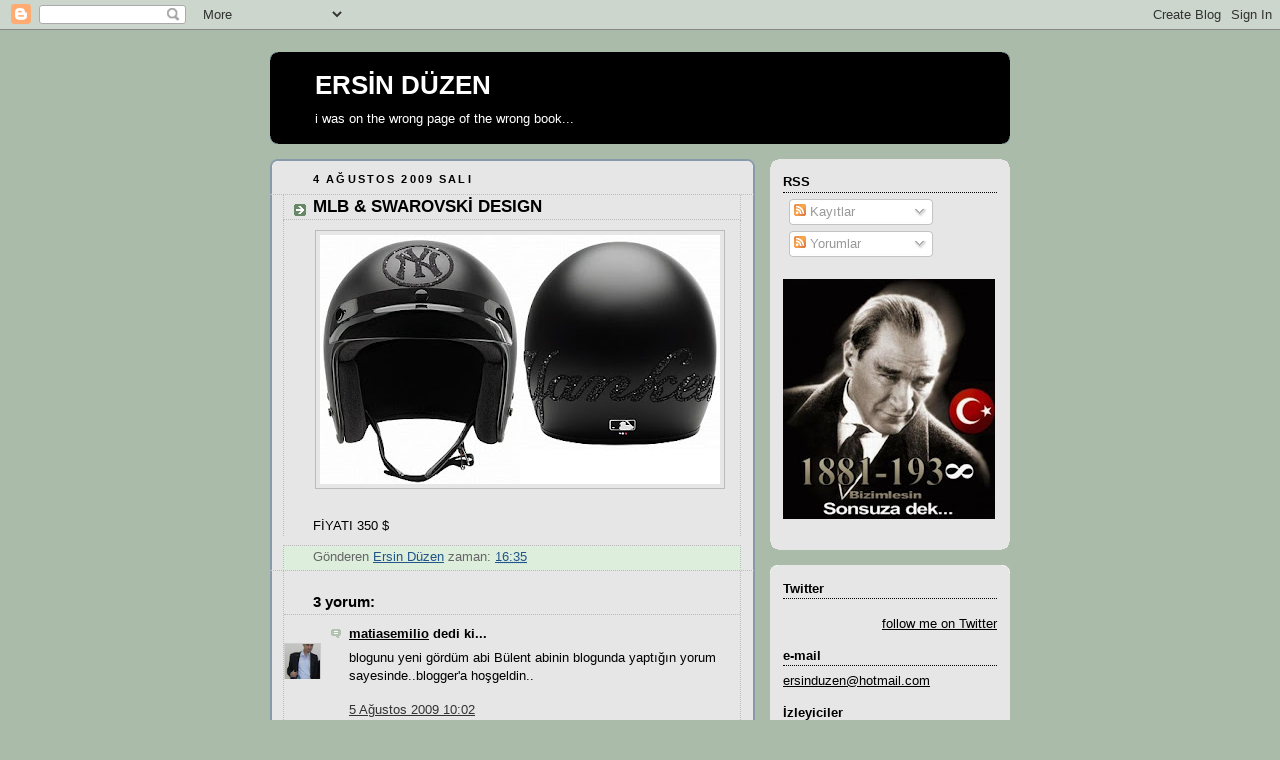

--- FILE ---
content_type: text/html; charset=UTF-8
request_url: https://ersinduzen.blogspot.com/2009/08/swarovski-design-350.html
body_size: 11788
content:
<!DOCTYPE html>
<html dir='ltr' xmlns='http://www.w3.org/1999/xhtml' xmlns:b='http://www.google.com/2005/gml/b' xmlns:data='http://www.google.com/2005/gml/data' xmlns:expr='http://www.google.com/2005/gml/expr'>
<head>
<link href='https://www.blogger.com/static/v1/widgets/2944754296-widget_css_bundle.css' rel='stylesheet' type='text/css'/>
<meta content='F5Xan1A0antUeiN9kXNSfs52LP1FdoWo13a9l6ADvBE=' name='verify-v1'/>
<title>ERSİN DÜZEN: MLB & SWAROVSKİ DESIGN</title>
<style id='page-skin-1' type='text/css'><!--
/*
-----------------------------------------------
Blogger Template Style
Name:     Rounders
Date:     27 Feb 2004
Updated by: Blogger Team
----------------------------------------------- */
body {
background:#aba;
margin:0;
text-align:center;
line-height: 1.5em;
font:x-small Trebuchet MS, Verdana, Arial, Sans-serif;
color:#000000;
font-size/* */:/**/small;
font-size: /**/small;
}
/* Page Structure
----------------------------------------------- */
/* The images which help create rounded corners depend on the
following widths and measurements. If you want to change
these measurements, the images will also need to change.
*/
#outer-wrapper {
width:740px;
margin:0 auto;
text-align:left;
font: normal normal 100% 'Trebuchet MS',Verdana,Arial,Sans-serif;
}
#main-wrap1 {
width:485px;
float:left;
background:#e6e6e6 url("https://resources.blogblog.com/blogblog/data/rounders/corners_main_bot.gif") no-repeat left bottom;
margin:15px 0 0;
padding:0 0 10px;
color:#000000;
font-size:97%;
line-height:1.5em;
word-wrap: break-word; /* fix for long text breaking sidebar float in IE */
overflow: hidden;     /* fix for long non-text content breaking IE sidebar float */
}
#main-wrap2 {
float:left;
width:100%;
background:url("https://resources.blogblog.com/blogblog/data/rounders/corners_main_top.gif") no-repeat left top;
padding:10px 0 0;
}
#main {
background:url("https://resources.blogblog.com/blogblog/data/rounders/rails_main.gif") repeat-y left;
padding:0;
width:485px;
}
#sidebar-wrap {
width:240px;
float:right;
margin:15px 0 0;
font-size:97%;
line-height:1.5em;
word-wrap: break-word; /* fix for long text breaking sidebar float in IE */
overflow: hidden;     /* fix for long non-text content breaking IE sidebar float */
}
.main .widget {
margin-top: 4px;
width: 468px;
padding: 0 13px;
}
.main .Blog {
margin: 0;
padding: 0;
width: 484px;
}
/* Links
----------------------------------------------- */
a:link {
color: #000000;
}
a:visited {
color: #000000;
}
a:hover {
color: #000000;
}
a img {
border-width:0;
}
/* Blog Header
----------------------------------------------- */
#header-wrapper {
background:#000000 url("https://resources.blogblog.com/blogblog/data/rounders/corners_cap_top.gif") no-repeat left top;
margin-top:22px;
margin-right:0;
margin-bottom:0;
margin-left:0;
padding-top:8px;
padding-right:0;
padding-bottom:0;
padding-left:0;
color:#ffffff;
}
#header {
background:url("https://resources.blogblog.com/blogblog/data/rounders/corners_cap_bot.gif") no-repeat left bottom;
padding:0 15px 8px;
}
#header h1 {
margin:0;
padding:10px 30px 5px;
line-height:1.2em;
font: normal bold 200% 'Trebuchet MS',Verdana,Arial,Sans-serif;
}
#header a,
#header a:visited {
text-decoration:none;
color: #ffffff;
}
#header .description {
margin:0;
padding:5px 30px 10px;
line-height:1.5em;
font: normal normal 100% 'Trebuchet MS',Verdana,Arial,Sans-serif;
}
/* Posts
----------------------------------------------- */
h2.date-header {
margin-top:0;
margin-right:28px;
margin-bottom:0;
margin-left:43px;
font-size:85%;
line-height:2em;
text-transform:uppercase;
letter-spacing:.2em;
color:#000000;
}
.post {
margin:.3em 0 25px;
padding:0 13px;
border:1px dotted #bbbbbb;
border-width:1px 0;
}
.post h3 {
margin:0;
line-height:1.5em;
background:url("https://resources.blogblog.com/blogblog/data/rounders/icon_arrow.gif") no-repeat 10px .5em;
display:block;
border:1px dotted #bbbbbb;
border-width:0 1px 1px;
padding-top:2px;
padding-right:14px;
padding-bottom:2px;
padding-left:29px;
color: #000000;
font: normal bold 135% 'Trebuchet MS',Verdana,Arial,Sans-serif;
}
.post h3 a, .post h3 a:visited {
text-decoration:none;
color: #000000;
}
a.title-link:hover {
background-color: #bbbbbb;
color: #000000;
}
.post-body {
border:1px dotted #bbbbbb;
border-width:0 1px 1px;
border-bottom-color:#e6e6e6;
padding-top:10px;
padding-right:14px;
padding-bottom:1px;
padding-left:29px;
}
html>body .post-body {
border-bottom-width:0;
}
.post-body {
margin:0 0 .75em;
}
.post-body blockquote {
line-height:1.3em;
}
.post-footer {
background: #ded;
margin:0;
padding-top:2px;
padding-right:14px;
padding-bottom:2px;
padding-left:29px;
border:1px dotted #bbbbbb;
border-width:1px;
font-size:100%;
line-height:1.5em;
color: #666;
}
/*
The first line of the post footer might only have floated text, so we need to give it a height.
The height comes from the post-footer line-height
*/
.post-footer-line-1 {
min-height:1.5em;
_height:1.5em;
}
.post-footer p {
margin: 0;
}
html>body .post-footer {
border-bottom-color:transparent;
}
.uncustomized-post-template .post-footer {
text-align: right;
}
.uncustomized-post-template .post-author,
.uncustomized-post-template .post-timestamp {
display: block;
float: left;
text-align:left;
margin-right: 4px;
}
.post-footer a {
color: #258;
}
.post-footer a:hover {
color: #666;
}
a.comment-link {
/* IE5.0/Win doesn't apply padding to inline elements,
so we hide these two declarations from it */
background/* */:/**/url("https://resources.blogblog.com/blogblog/data/rounders/icon_comment_left.gif") no-repeat left 45%;
padding-left:14px;
}
html>body a.comment-link {
/* Respecified, for IE5/Mac's benefit */
background:url("https://resources.blogblog.com/blogblog/data/rounders/icon_comment_left.gif") no-repeat left 45%;
padding-left:14px;
}
.post img, table.tr-caption-container {
margin-top:0;
margin-right:0;
margin-bottom:5px;
margin-left:0;
padding:4px;
border:1px solid #bbbbbb;
}
.tr-caption-container img {
border: none;
margin: 0;
padding: 0;
}
blockquote {
margin:.75em 0;
border:1px dotted #bbbbbb;
border-width:1px 0;
padding:5px 15px;
color: #000000;
}
.post blockquote p {
margin:.5em 0;
}
#blog-pager-newer-link {
float: left;
margin-left: 13px;
}
#blog-pager-older-link {
float: right;
margin-right: 13px;
}
#blog-pager {
text-align: center;
}
.feed-links {
clear: both;
line-height: 2.5em;
margin-left: 13px;
}
/* Comments
----------------------------------------------- */
#comments {
margin:-25px 13px 0;
border:1px dotted #bbbbbb;
border-width:0 1px 1px;
padding-top:20px;
padding-right:0;
padding-bottom:15px;
padding-left:0;
}
#comments h4 {
margin:0 0 10px;
padding-top:0;
padding-right:14px;
padding-bottom:2px;
padding-left:29px;
border-bottom:1px dotted #bbbbbb;
font-size:120%;
line-height:1.4em;
color:#000000;
}
#comments-block {
margin-top:0;
margin-right:15px;
margin-bottom:0;
margin-left:9px;
}
.comment-author {
background:url("https://resources.blogblog.com/blogblog/data/rounders/icon_comment_left.gif") no-repeat 2px .3em;
margin:.5em 0;
padding-top:0;
padding-right:0;
padding-bottom:0;
padding-left:20px;
font-weight:bold;
}
.comment-body {
margin:0 0 1.25em;
padding-top:0;
padding-right:0;
padding-bottom:0;
padding-left:20px;
}
.comment-body p {
margin:0 0 .5em;
}
.comment-footer {
margin:0 0 .5em;
padding-top:0;
padding-right:0;
padding-bottom:.75em;
padding-left:20px;
}
.comment-footer a:link {
color: #333;
}
.deleted-comment {
font-style:italic;
color:gray;
}
.comment-form {
padding-left:20px;
padding-right:5px;
}
#comments .comment-form h4 {
padding-left:0px;
}
/* Profile
----------------------------------------------- */
.profile-img {
float: left;
margin-top: 5px;
margin-right: 5px;
margin-bottom: 5px;
margin-left: 0;
border: 4px solid #122d48;
}
.profile-datablock {
margin-top:0;
margin-right:15px;
margin-bottom:.5em;
margin-left:0;
padding-top:8px;
}
.profile-link {
background:url("https://resources.blogblog.com/blogblog/data/rounders/icon_profile_left.gif") no-repeat left .1em;
padding-left:15px;
font-weight:bold;
}
.profile-textblock {
clear: both;
margin: 0;
}
.sidebar .clear, .main .widget .clear {
clear: both;
}
#sidebartop-wrap {
background:#e6e6e6 url("https://resources.blogblog.com/blogblog/data/rounders/corners_prof_bot.gif") no-repeat left bottom;
margin:0px 0px 15px;
padding:0px 0px 10px;
color:#122d48;
}
#sidebartop-wrap2 {
background:url("https://resources.blogblog.com/blogblog/data/rounders/corners_prof_top.gif") no-repeat left top;
padding: 10px 0 0;
margin:0;
border-width:0;
}
#sidebartop h2 {
line-height:1.5em;
color:#000000;
border-bottom: 1px dotted #000000;
margin-bottom: 0.5em;
font: normal bold 100% 'Trebuchet MS',Verdana,Arial,Sans-serif;
}
#sidebartop a {
color: #122d48;
}
#sidebartop a:hover {
color: #000000;
}
#sidebartop a:visited {
color: #000000;
}
/* Sidebar Boxes
----------------------------------------------- */
.sidebar .widget {
margin:.5em 13px 1.25em;
padding:0 0px;
}
.widget-content {
margin-top: 0.5em;
}
#sidebarbottom-wrap1 {
background:#e6e6e6 url("https://resources.blogblog.com/blogblog/data/rounders/corners_side_top.gif") no-repeat left top;
margin:0 0 15px;
padding:10px 0 0;
color: #000000;
}
#sidebarbottom-wrap2 {
background:url("https://resources.blogblog.com/blogblog/data/rounders/corners_side_bot.gif") no-repeat left bottom;
padding:0 0 8px;
}
.sidebar h2 {
margin:0;
padding:0 0 .2em;
line-height:1.5em;
font:normal bold 100% 'Trebuchet MS',Verdana,Arial,Sans-serif;
}
.sidebar ul {
list-style:none;
margin:0 0 1.25em;
padding:0;
}
.sidebar ul li {
background:url("https://resources.blogblog.com/blogblog/data/rounders/icon_arrow_sm.gif") no-repeat 2px .25em;
margin:0;
padding-top:0;
padding-right:0;
padding-bottom:3px;
padding-left:16px;
margin-bottom:3px;
border-bottom:1px dotted #bbbbbb;
line-height:1.4em;
}
.sidebar p {
margin:0 0 .6em;
}
#sidebar h2 {
color: #000000;
border-bottom: 1px dotted #000000;
}
/* Footer
----------------------------------------------- */
#footer-wrap1 {
clear:both;
margin:0 0 10px;
padding:15px 0 0;
}
#footer-wrap2 {
background:#000000 url("https://resources.blogblog.com/blogblog/data/rounders/corners_cap_top.gif") no-repeat left top;
color:#ffffff;
}
#footer {
background:url("https://resources.blogblog.com/blogblog/data/rounders/corners_cap_bot.gif") no-repeat left bottom;
padding:8px 15px;
}
#footer hr {display:none;}
#footer p {margin:0;}
#footer a {color:#ffffff;}
#footer .widget-content {
margin:0;
}
/** Page structure tweaks for layout editor wireframe */
body#layout #main-wrap1,
body#layout #sidebar-wrap,
body#layout #header-wrapper {
margin-top: 0;
}
body#layout #header, body#layout #header-wrapper,
body#layout #outer-wrapper {
margin-left:0,
margin-right: 0;
padding: 0;
}
body#layout #outer-wrapper {
width: 730px;
}
body#layout #footer-wrap1 {
padding-top: 0;
}

--></style>
<link href='https://www.blogger.com/dyn-css/authorization.css?targetBlogID=4546292641796434331&amp;zx=573d7a9a-9464-4baa-a82c-26e190b32496' media='none' onload='if(media!=&#39;all&#39;)media=&#39;all&#39;' rel='stylesheet'/><noscript><link href='https://www.blogger.com/dyn-css/authorization.css?targetBlogID=4546292641796434331&amp;zx=573d7a9a-9464-4baa-a82c-26e190b32496' rel='stylesheet'/></noscript>
<meta name='google-adsense-platform-account' content='ca-host-pub-1556223355139109'/>
<meta name='google-adsense-platform-domain' content='blogspot.com'/>

</head>
<body>
<div class='navbar section' id='navbar'><div class='widget Navbar' data-version='1' id='Navbar1'><script type="text/javascript">
    function setAttributeOnload(object, attribute, val) {
      if(window.addEventListener) {
        window.addEventListener('load',
          function(){ object[attribute] = val; }, false);
      } else {
        window.attachEvent('onload', function(){ object[attribute] = val; });
      }
    }
  </script>
<div id="navbar-iframe-container"></div>
<script type="text/javascript" src="https://apis.google.com/js/platform.js"></script>
<script type="text/javascript">
      gapi.load("gapi.iframes:gapi.iframes.style.bubble", function() {
        if (gapi.iframes && gapi.iframes.getContext) {
          gapi.iframes.getContext().openChild({
              url: 'https://www.blogger.com/navbar/4546292641796434331?po\x3d422282271632170238\x26origin\x3dhttps://ersinduzen.blogspot.com',
              where: document.getElementById("navbar-iframe-container"),
              id: "navbar-iframe"
          });
        }
      });
    </script><script type="text/javascript">
(function() {
var script = document.createElement('script');
script.type = 'text/javascript';
script.src = '//pagead2.googlesyndication.com/pagead/js/google_top_exp.js';
var head = document.getElementsByTagName('head')[0];
if (head) {
head.appendChild(script);
}})();
</script>
</div></div>
<div id='outer-wrapper'>
<div id='header-wrapper'>
<div class='header section' id='header'><div class='widget Header' data-version='1' id='Header1'>
<div id='header-inner'>
<div class='titlewrapper'>
<h1 class='title'>
<a href='https://ersinduzen.blogspot.com/'>
ERSİN DÜZEN
</a>
</h1>
</div>
<div class='descriptionwrapper'>
<p class='description'><span>i was on the wrong page of the wrong book...</span></p>
</div>
</div>
</div></div>
</div>
<div id='crosscol-wrapper' style='text-align:center'>
<div class='crosscol no-items section' id='crosscol'></div>
</div>
<div id='main-wrap1'><div id='main-wrap2'>
<div class='main section' id='main'><div class='widget Blog' data-version='1' id='Blog1'>
<div class='blog-posts hfeed'>

          <div class="date-outer">
        
<h2 class='date-header'><span>4 Ağustos 2009 Salı</span></h2>

          <div class="date-posts">
        
<div class='post-outer'>
<div class='post hentry uncustomized-post-template' itemprop='blogPost' itemscope='itemscope' itemtype='http://schema.org/BlogPosting'>
<meta content='https://blogger.googleusercontent.com/img/b/R29vZ2xl/AVvXsEgSzEowEdK4D0T-qRiHrmDU8KbXleP2lkR5aUIo4XDd0p2cdSFOau14E2mmIuNWGN-cDqlzpCroRsSzIutlRN7LrXUU7wvr5-TsD8Qe2A3TEWfW5vHAajOp7PlIShdMmnlSHtwYCXvGfx30/s400/swarovski+helmet.jpg' itemprop='image_url'/>
<meta content='4546292641796434331' itemprop='blogId'/>
<meta content='422282271632170238' itemprop='postId'/>
<a name='422282271632170238'></a>
<h3 class='post-title entry-title' itemprop='name'>
MLB & SWAROVSKİ DESIGN
</h3>
<div class='post-header'>
<div class='post-header-line-1'></div>
</div>
<div class='post-body entry-content' id='post-body-422282271632170238' itemprop='description articleBody'>
<a href="https://blogger.googleusercontent.com/img/b/R29vZ2xl/AVvXsEgSzEowEdK4D0T-qRiHrmDU8KbXleP2lkR5aUIo4XDd0p2cdSFOau14E2mmIuNWGN-cDqlzpCroRsSzIutlRN7LrXUU7wvr5-TsD8Qe2A3TEWfW5vHAajOp7PlIShdMmnlSHtwYCXvGfx30/s1600-h/swarovski+helmet.jpg"><img alt="" border="0" id="BLOGGER_PHOTO_ID_5366102065966779122" src="https://blogger.googleusercontent.com/img/b/R29vZ2xl/AVvXsEgSzEowEdK4D0T-qRiHrmDU8KbXleP2lkR5aUIo4XDd0p2cdSFOau14E2mmIuNWGN-cDqlzpCroRsSzIutlRN7LrXUU7wvr5-TsD8Qe2A3TEWfW5vHAajOp7PlIShdMmnlSHtwYCXvGfx30/s400/swarovski+helmet.jpg" style="display:block; margin:0px auto 10px; text-align:center;cursor:pointer; cursor:hand;width: 400px; height: 249px;" /></a><br />FİYATI 350 $
<div style='clear: both;'></div>
</div>
<div class='post-footer'>
<div class='post-footer-line post-footer-line-1'>
<span class='post-author vcard'>
Gönderen
<span class='fn' itemprop='author' itemscope='itemscope' itemtype='http://schema.org/Person'>
<meta content='https://www.blogger.com/profile/11512807256640719982' itemprop='url'/>
<a class='g-profile' href='https://www.blogger.com/profile/11512807256640719982' rel='author' title='author profile'>
<span itemprop='name'>Ersin Düzen</span>
</a>
</span>
</span>
<span class='post-timestamp'>
zaman:
<meta content='http://ersinduzen.blogspot.com/2009/08/swarovski-design-350.html' itemprop='url'/>
<a class='timestamp-link' href='https://ersinduzen.blogspot.com/2009/08/swarovski-design-350.html' rel='bookmark' title='permanent link'><abbr class='published' itemprop='datePublished' title='2009-08-04T16:35:00+03:00'>16:35</abbr></a>
</span>
<span class='post-comment-link'>
</span>
<span class='post-icons'>
<span class='item-control blog-admin pid-1161555424'>
<a href='https://www.blogger.com/post-edit.g?blogID=4546292641796434331&postID=422282271632170238&from=pencil' title='Kaydı Düzenle'>
<img alt='' class='icon-action' height='18' src='https://resources.blogblog.com/img/icon18_edit_allbkg.gif' width='18'/>
</a>
</span>
</span>
<div class='post-share-buttons goog-inline-block'>
</div>
</div>
<div class='post-footer-line post-footer-line-2'>
<span class='post-labels'>
</span>
</div>
<div class='post-footer-line post-footer-line-3'>
<span class='post-location'>
</span>
</div>
</div>
</div>
<div class='comments' id='comments'>
<a name='comments'></a>
<h4>3 yorum:</h4>
<div id='Blog1_comments-block-wrapper'>
<dl class='avatar-comment-indent' id='comments-block'>
<dt class='comment-author ' id='c6611456779337244283'>
<a name='c6611456779337244283'></a>
<div class="avatar-image-container vcard"><span dir="ltr"><a href="https://www.blogger.com/profile/14528101061210301192" target="" rel="nofollow" onclick="" class="avatar-hovercard" id="av-6611456779337244283-14528101061210301192"><img src="https://resources.blogblog.com/img/blank.gif" width="35" height="35" class="delayLoad" style="display: none;" longdesc="//blogger.googleusercontent.com/img/b/R29vZ2xl/AVvXsEitZF85WAZ3IhsdHtSMF3d9M_QPrzSUNyoGsdxVGCz6ulhRMDDgKVtPxXUKsTBO7D2x36Z1TrxnZTYJwYhdyjJ8gY6UrJ9GYxEXI1qSYgASgfKsFNU0dlBh_ofH4vIlOpY/s45-c/IMG_0110.JPG" alt="" title="matiasemilio">

<noscript><img src="//blogger.googleusercontent.com/img/b/R29vZ2xl/AVvXsEitZF85WAZ3IhsdHtSMF3d9M_QPrzSUNyoGsdxVGCz6ulhRMDDgKVtPxXUKsTBO7D2x36Z1TrxnZTYJwYhdyjJ8gY6UrJ9GYxEXI1qSYgASgfKsFNU0dlBh_ofH4vIlOpY/s45-c/IMG_0110.JPG" width="35" height="35" class="photo" alt=""></noscript></a></span></div>
<a href='https://www.blogger.com/profile/14528101061210301192' rel='nofollow'>matiasemilio</a>
dedi ki...
</dt>
<dd class='comment-body' id='Blog1_cmt-6611456779337244283'>
<p>
blogunu yeni gördüm abi Bülent abinin blogunda yaptığın yorum sayesinde..blogger&#39;a hoşgeldin..
</p>
</dd>
<dd class='comment-footer'>
<span class='comment-timestamp'>
<a href='https://ersinduzen.blogspot.com/2009/08/swarovski-design-350.html?showComment=1249455751316#c6611456779337244283' title='comment permalink'>
5 Ağustos 2009 10:02
</a>
<span class='item-control blog-admin pid-1410145580'>
<a class='comment-delete' href='https://www.blogger.com/comment/delete/4546292641796434331/6611456779337244283' title='Yorumu Sil'>
<img src='https://resources.blogblog.com/img/icon_delete13.gif'/>
</a>
</span>
</span>
</dd>
<dt class='comment-author blog-author' id='c5248711355256016882'>
<a name='c5248711355256016882'></a>
<div class="avatar-image-container vcard"><span dir="ltr"><a href="https://www.blogger.com/profile/11512807256640719982" target="" rel="nofollow" onclick="" class="avatar-hovercard" id="av-5248711355256016882-11512807256640719982"><img src="https://resources.blogblog.com/img/blank.gif" width="35" height="35" class="delayLoad" style="display: none;" longdesc="//blogger.googleusercontent.com/img/b/R29vZ2xl/AVvXsEg7gOX8tkAZs6ZrFGEwVcUEw4O5ku4kv4kblHK_locNgHCq9t9hV3UCmH-PRbXdIekW9bxtLA1EWLHq-guWQWQNcn96-acqwgiSSdNErtqGcK7mldYWbB_gmnu6UMlGsQ/s45-c/SP_A0120.jpg" alt="" title="Ersin D&uuml;zen">

<noscript><img src="//blogger.googleusercontent.com/img/b/R29vZ2xl/AVvXsEg7gOX8tkAZs6ZrFGEwVcUEw4O5ku4kv4kblHK_locNgHCq9t9hV3UCmH-PRbXdIekW9bxtLA1EWLHq-guWQWQNcn96-acqwgiSSdNErtqGcK7mldYWbB_gmnu6UMlGsQ/s45-c/SP_A0120.jpg" width="35" height="35" class="photo" alt=""></noscript></a></span></div>
<a href='https://www.blogger.com/profile/11512807256640719982' rel='nofollow'>Ersin Düzen</a>
dedi ki...
</dt>
<dd class='comment-body' id='Blog1_cmt-5248711355256016882'>
<p>
teşekkür ediyorum. sen de hoşgeldin
</p>
</dd>
<dd class='comment-footer'>
<span class='comment-timestamp'>
<a href='https://ersinduzen.blogspot.com/2009/08/swarovski-design-350.html?showComment=1249558076148#c5248711355256016882' title='comment permalink'>
6 Ağustos 2009 14:27
</a>
<span class='item-control blog-admin pid-1161555424'>
<a class='comment-delete' href='https://www.blogger.com/comment/delete/4546292641796434331/5248711355256016882' title='Yorumu Sil'>
<img src='https://resources.blogblog.com/img/icon_delete13.gif'/>
</a>
</span>
</span>
</dd>
<dt class='comment-author ' id='c1635320181623528503'>
<a name='c1635320181623528503'></a>
<div class="avatar-image-container avatar-stock"><span dir="ltr"><a href="https://www.blogger.com/profile/01025526849658139469" target="" rel="nofollow" onclick="" class="avatar-hovercard" id="av-1635320181623528503-01025526849658139469"><img src="//www.blogger.com/img/blogger_logo_round_35.png" width="35" height="35" alt="" title="Umut P&#305;nar">

</a></span></div>
<a href='https://www.blogger.com/profile/01025526849658139469' rel='nofollow'>Umut Pınar</a>
dedi ki...
</dt>
<dd class='comment-body' id='Blog1_cmt-1635320181623528503'>
<p>
Merhabalar Ersin Bey ntvspor dan sıkı bir takipçinizim.Blogunuzu yeni görüyorum hayırlı olsun.Burdanda takip etmeye devam edeceğiz :)
</p>
</dd>
<dd class='comment-footer'>
<span class='comment-timestamp'>
<a href='https://ersinduzen.blogspot.com/2009/08/swarovski-design-350.html?showComment=1249928414229#c1635320181623528503' title='comment permalink'>
10 Ağustos 2009 21:20
</a>
<span class='item-control blog-admin pid-1263491937'>
<a class='comment-delete' href='https://www.blogger.com/comment/delete/4546292641796434331/1635320181623528503' title='Yorumu Sil'>
<img src='https://resources.blogblog.com/img/icon_delete13.gif'/>
</a>
</span>
</span>
</dd>
</dl>
</div>
<p class='comment-footer'>
<a href='https://www.blogger.com/comment/fullpage/post/4546292641796434331/422282271632170238' onclick='javascript:window.open(this.href, "bloggerPopup", "toolbar=0,location=0,statusbar=1,menubar=0,scrollbars=yes,width=640,height=500"); return false;'>Yorum Gönder</a>
</p>
</div>
</div>

        </div></div>
      
</div>
<div class='blog-pager' id='blog-pager'>
<span id='blog-pager-newer-link'>
<a class='blog-pager-newer-link' href='https://ersinduzen.blogspot.com/2009/08/sezon-oncesi-karne.html' id='Blog1_blog-pager-newer-link' title='Sonraki Kayıt'>Sonraki Kayıt</a>
</span>
<span id='blog-pager-older-link'>
<a class='blog-pager-older-link' href='https://ersinduzen.blogspot.com/2009/08/boyle-federasyona-can-kurban.html' id='Blog1_blog-pager-older-link' title='Önceki Kayıt'>Önceki Kayıt</a>
</span>
<a class='home-link' href='https://ersinduzen.blogspot.com/'>Ana Sayfa</a>
</div>
<div class='clear'></div>
<div class='post-feeds'>
<div class='feed-links'>
Kaydol:
<a class='feed-link' href='https://ersinduzen.blogspot.com/feeds/422282271632170238/comments/default' target='_blank' type='application/atom+xml'>Kayıt Yorumları (Atom)</a>
</div>
</div>
</div></div>
</div></div>
<div id='sidebar-wrap'>
<div id='sidebartop-wrap'><div id='sidebartop-wrap2'>
<div class='sidebar section' id='sidebartop'><div class='widget Subscribe' data-version='1' id='Subscribe1'>
<div style='white-space:nowrap'>
<h2 class='title'>RSS</h2>
<div class='widget-content'>
<div class='subscribe-wrapper subscribe-type-POST'>
<div class='subscribe expanded subscribe-type-POST' id='SW_READER_LIST_Subscribe1POST' style='display:none;'>
<div class='top'>
<span class='inner' onclick='return(_SW_toggleReaderList(event, "Subscribe1POST"));'>
<img class='subscribe-dropdown-arrow' src='https://resources.blogblog.com/img/widgets/arrow_dropdown.gif'/>
<img align='absmiddle' alt='' border='0' class='feed-icon' src='https://resources.blogblog.com/img/icon_feed12.png'/>
Kayıtlar
</span>
<div class='feed-reader-links'>
<a class='feed-reader-link' href='https://www.netvibes.com/subscribe.php?url=https%3A%2F%2Fersinduzen.blogspot.com%2Ffeeds%2Fposts%2Fdefault' target='_blank'>
<img src='https://resources.blogblog.com/img/widgets/subscribe-netvibes.png'/>
</a>
<a class='feed-reader-link' href='https://add.my.yahoo.com/content?url=https%3A%2F%2Fersinduzen.blogspot.com%2Ffeeds%2Fposts%2Fdefault' target='_blank'>
<img src='https://resources.blogblog.com/img/widgets/subscribe-yahoo.png'/>
</a>
<a class='feed-reader-link' href='https://ersinduzen.blogspot.com/feeds/posts/default' target='_blank'>
<img align='absmiddle' class='feed-icon' src='https://resources.blogblog.com/img/icon_feed12.png'/>
                  Atom
                </a>
</div>
</div>
<div class='bottom'></div>
</div>
<div class='subscribe' id='SW_READER_LIST_CLOSED_Subscribe1POST' onclick='return(_SW_toggleReaderList(event, "Subscribe1POST"));'>
<div class='top'>
<span class='inner'>
<img class='subscribe-dropdown-arrow' src='https://resources.blogblog.com/img/widgets/arrow_dropdown.gif'/>
<span onclick='return(_SW_toggleReaderList(event, "Subscribe1POST"));'>
<img align='absmiddle' alt='' border='0' class='feed-icon' src='https://resources.blogblog.com/img/icon_feed12.png'/>
Kayıtlar
</span>
</span>
</div>
<div class='bottom'></div>
</div>
</div>
<div class='subscribe-wrapper subscribe-type-PER_POST'>
<div class='subscribe expanded subscribe-type-PER_POST' id='SW_READER_LIST_Subscribe1PER_POST' style='display:none;'>
<div class='top'>
<span class='inner' onclick='return(_SW_toggleReaderList(event, "Subscribe1PER_POST"));'>
<img class='subscribe-dropdown-arrow' src='https://resources.blogblog.com/img/widgets/arrow_dropdown.gif'/>
<img align='absmiddle' alt='' border='0' class='feed-icon' src='https://resources.blogblog.com/img/icon_feed12.png'/>
Yorumlar
</span>
<div class='feed-reader-links'>
<a class='feed-reader-link' href='https://www.netvibes.com/subscribe.php?url=https%3A%2F%2Fersinduzen.blogspot.com%2Ffeeds%2F422282271632170238%2Fcomments%2Fdefault' target='_blank'>
<img src='https://resources.blogblog.com/img/widgets/subscribe-netvibes.png'/>
</a>
<a class='feed-reader-link' href='https://add.my.yahoo.com/content?url=https%3A%2F%2Fersinduzen.blogspot.com%2Ffeeds%2F422282271632170238%2Fcomments%2Fdefault' target='_blank'>
<img src='https://resources.blogblog.com/img/widgets/subscribe-yahoo.png'/>
</a>
<a class='feed-reader-link' href='https://ersinduzen.blogspot.com/feeds/422282271632170238/comments/default' target='_blank'>
<img align='absmiddle' class='feed-icon' src='https://resources.blogblog.com/img/icon_feed12.png'/>
                  Atom
                </a>
</div>
</div>
<div class='bottom'></div>
</div>
<div class='subscribe' id='SW_READER_LIST_CLOSED_Subscribe1PER_POST' onclick='return(_SW_toggleReaderList(event, "Subscribe1PER_POST"));'>
<div class='top'>
<span class='inner'>
<img class='subscribe-dropdown-arrow' src='https://resources.blogblog.com/img/widgets/arrow_dropdown.gif'/>
<span onclick='return(_SW_toggleReaderList(event, "Subscribe1PER_POST"));'>
<img align='absmiddle' alt='' border='0' class='feed-icon' src='https://resources.blogblog.com/img/icon_feed12.png'/>
Yorumlar
</span>
</span>
</div>
<div class='bottom'></div>
</div>
</div>
<div style='clear:both'></div>
</div>
</div>
<div class='clear'></div>
</div><div class='widget Image' data-version='1' id='Image2'>
<div class='widget-content'>
<img alt='' height='240' id='Image2_img' src='https://blogger.googleusercontent.com/img/b/R29vZ2xl/AVvXsEjM_5_vyWSIFFNnN69vPyT-kdtixH_bZBdybrqBfdEoH-DQ6XeX1qEbUzxIupdeWClrqhLIp0nA_yN-jDxMh50In9ner7vwGCb_3BGY1B9fapyMtddtIBZDtvr0iEtiHq9ENx-Nev96BwK1/s240/ata.jpg' width='212'/>
<br/>
</div>
<div class='clear'></div>
</div></div>
</div></div>
<div id='sidebarbottom-wrap1'><div id='sidebarbottom-wrap2'>
<div class='sidebar section' id='sidebar'><div class='widget HTML' data-version='1' id='HTML1'>
<h2 class='title'>Twitter</h2>
<div class='widget-content'>
<div id="twitter_div">
<h2 style="display:none;" class="sidebar-title">Twitter Updates</h2>
<ul id="twitter_update_list"></ul>
<a id="twitter-link" style="display:block;text-align:right;" href="http://twitter.com/ErsinDuzen">follow me on Twitter</a>
</div>
<script src="//twitter.com/javascripts/blogger.js" type="text/javascript"></script>
<script src="//twitter.com/statuses/user_timeline/ErsinDuzen.json?callback=twitterCallback2&amp;count=1" type="text/javascript"></script>
</div>
<div class='clear'></div>
</div><div class='widget Text' data-version='1' id='Text2'>
<h2 class='title'>e-mail</h2>
<div class='widget-content'>
<a href="mailto:ersinduzen@hotmail.com">ersinduzen@hotmail.com</a><br/>
</div>
<div class='clear'></div>
</div><div class='widget Followers' data-version='1' id='Followers1'>
<h2 class='title'>İzleyiciler</h2>
<div class='widget-content'>
<div id='Followers1-wrapper'>
<div style='margin-right:2px;'>
<div><script type="text/javascript" src="https://apis.google.com/js/platform.js"></script>
<div id="followers-iframe-container"></div>
<script type="text/javascript">
    window.followersIframe = null;
    function followersIframeOpen(url) {
      gapi.load("gapi.iframes", function() {
        if (gapi.iframes && gapi.iframes.getContext) {
          window.followersIframe = gapi.iframes.getContext().openChild({
            url: url,
            where: document.getElementById("followers-iframe-container"),
            messageHandlersFilter: gapi.iframes.CROSS_ORIGIN_IFRAMES_FILTER,
            messageHandlers: {
              '_ready': function(obj) {
                window.followersIframe.getIframeEl().height = obj.height;
              },
              'reset': function() {
                window.followersIframe.close();
                followersIframeOpen("https://www.blogger.com/followers/frame/4546292641796434331?colors\x3dCgt0cmFuc3BhcmVudBILdHJhbnNwYXJlbnQaByMwMDAwMDAiByMwMDAwMDAqByNlNmU2ZTYyByMwMDAwMDA6ByMwMDAwMDBCByMwMDAwMDBKByMwMDAwMDBSByNGRkZGRkZaC3RyYW5zcGFyZW50\x26pageSize\x3d21\x26hl\x3dtr\x26origin\x3dhttps://ersinduzen.blogspot.com");
              },
              'open': function(url) {
                window.followersIframe.close();
                followersIframeOpen(url);
              }
            }
          });
        }
      });
    }
    followersIframeOpen("https://www.blogger.com/followers/frame/4546292641796434331?colors\x3dCgt0cmFuc3BhcmVudBILdHJhbnNwYXJlbnQaByMwMDAwMDAiByMwMDAwMDAqByNlNmU2ZTYyByMwMDAwMDA6ByMwMDAwMDBCByMwMDAwMDBKByMwMDAwMDBSByNGRkZGRkZaC3RyYW5zcGFyZW50\x26pageSize\x3d21\x26hl\x3dtr\x26origin\x3dhttps://ersinduzen.blogspot.com");
  </script></div>
</div>
</div>
<div class='clear'></div>
</div>
</div><div class='widget Text' data-version='1' id='Text1'>
<div class='widget-content'>
<img border="0" alt="Depeche Mode" src="https://lh3.googleusercontent.com/blogger_img_proxy/AEn0k_u_z8FvzmsiZme7o0rBhenKfzz30URAQHA3nb2J389LIEVsM2d_fU85XJJGkwfci0H9O3bYPyU04wB87LXkQfgCVVlJfwHs-X_7l6YiWkAHbReKTdyCP1Bk=s0-d"><br/>
</div>
<div class='clear'></div>
</div><div class='widget BlogSearch' data-version='1' id='BlogSearch1'>
<div class='widget-content'>
<div id='BlogSearch1_form'>
<form action='https://ersinduzen.blogspot.com/search' class='gsc-search-box' target='_top'>
<table cellpadding='0' cellspacing='0' class='gsc-search-box'>
<tbody>
<tr>
<td class='gsc-input'>
<input autocomplete='off' class='gsc-input' name='q' size='10' title='search' type='text' value=''/>
</td>
<td class='gsc-search-button'>
<input class='gsc-search-button' title='search' type='submit' value='Ara'/>
</td>
</tr>
</tbody>
</table>
</form>
</div>
</div>
<div class='clear'></div>
</div><div class='widget LinkList' data-version='1' id='LinkList1'>
<div class='widget-content'>
<ul>
<li><a href='http://acetobalsamico.blogspot.com/'>ACETO</a></li>
<li><a href='http://boncukes-tobe.blogspot.com/'>BURCU ESMERSOY</a></li>
<li><a href='http://www.ntvspor.net/'>NTVSPOR</a></li>
<li><a href='http://pennearabiata.blogspot.com/'>PENNEARABIATA</a></li>
</ul>
<div class='clear'></div>
</div>
</div><div class='widget Image' data-version='1' id='Image1'>
<h2>
</h2>
<div class='widget-content'>
<img alt='  ' height='240' id='Image1_img' src='https://blogger.googleusercontent.com/img/b/R29vZ2xl/AVvXsEji7DUMyQHcVsu6CtgKdNNmJ8tTAVLQrqVvOYBh0WtNljuYrQHDzLs5ghcth5qR81m1WBa6KCLSjHQUG-conMvvuOwlm_6RDMUb69H0MQqhEpivILk7fa6gVYwfk4JpUlI_8ccShs_DQ-57/s240/ers-gnto.JPG' width='167'/>
<br/>
</div>
<div class='clear'></div>
</div><div class='widget BlogArchive' data-version='1' id='BlogArchive2'>
<h2>Blog Arşivi</h2>
<div class='widget-content'>
<div id='ArchiveList'>
<div id='BlogArchive2_ArchiveList'>
<ul class='hierarchy'>
<li class='archivedate collapsed'>
<a class='toggle' href='javascript:void(0)'>
<span class='zippy'>

        &#9658;&#160;
      
</span>
</a>
<a class='post-count-link' href='https://ersinduzen.blogspot.com/2010/'>
2010
</a>
<span class='post-count' dir='ltr'>(5)</span>
<ul class='hierarchy'>
<li class='archivedate collapsed'>
<a class='toggle' href='javascript:void(0)'>
<span class='zippy'>

        &#9658;&#160;
      
</span>
</a>
<a class='post-count-link' href='https://ersinduzen.blogspot.com/2010/02/'>
Şubat
</a>
<span class='post-count' dir='ltr'>(3)</span>
</li>
</ul>
<ul class='hierarchy'>
<li class='archivedate collapsed'>
<a class='toggle' href='javascript:void(0)'>
<span class='zippy'>

        &#9658;&#160;
      
</span>
</a>
<a class='post-count-link' href='https://ersinduzen.blogspot.com/2010/01/'>
Ocak
</a>
<span class='post-count' dir='ltr'>(2)</span>
</li>
</ul>
</li>
</ul>
<ul class='hierarchy'>
<li class='archivedate expanded'>
<a class='toggle' href='javascript:void(0)'>
<span class='zippy toggle-open'>

        &#9660;&#160;
      
</span>
</a>
<a class='post-count-link' href='https://ersinduzen.blogspot.com/2009/'>
2009
</a>
<span class='post-count' dir='ltr'>(185)</span>
<ul class='hierarchy'>
<li class='archivedate collapsed'>
<a class='toggle' href='javascript:void(0)'>
<span class='zippy'>

        &#9658;&#160;
      
</span>
</a>
<a class='post-count-link' href='https://ersinduzen.blogspot.com/2009/12/'>
Aralık
</a>
<span class='post-count' dir='ltr'>(2)</span>
</li>
</ul>
<ul class='hierarchy'>
<li class='archivedate collapsed'>
<a class='toggle' href='javascript:void(0)'>
<span class='zippy'>

        &#9658;&#160;
      
</span>
</a>
<a class='post-count-link' href='https://ersinduzen.blogspot.com/2009/11/'>
Kasım
</a>
<span class='post-count' dir='ltr'>(24)</span>
</li>
</ul>
<ul class='hierarchy'>
<li class='archivedate collapsed'>
<a class='toggle' href='javascript:void(0)'>
<span class='zippy'>

        &#9658;&#160;
      
</span>
</a>
<a class='post-count-link' href='https://ersinduzen.blogspot.com/2009/10/'>
Ekim
</a>
<span class='post-count' dir='ltr'>(22)</span>
</li>
</ul>
<ul class='hierarchy'>
<li class='archivedate collapsed'>
<a class='toggle' href='javascript:void(0)'>
<span class='zippy'>

        &#9658;&#160;
      
</span>
</a>
<a class='post-count-link' href='https://ersinduzen.blogspot.com/2009/09/'>
Eylül
</a>
<span class='post-count' dir='ltr'>(45)</span>
</li>
</ul>
<ul class='hierarchy'>
<li class='archivedate expanded'>
<a class='toggle' href='javascript:void(0)'>
<span class='zippy toggle-open'>

        &#9660;&#160;
      
</span>
</a>
<a class='post-count-link' href='https://ersinduzen.blogspot.com/2009/08/'>
Ağustos
</a>
<span class='post-count' dir='ltr'>(54)</span>
<ul class='posts'>
<li><a href='https://ersinduzen.blogspot.com/2009/08/sezonu-actim.html'>SEZONU AÇTIM :)</a></li>
<li><a href='https://ersinduzen.blogspot.com/2009/08/hastasiyim_30.html'>HASTASIYIM</a></li>
<li><a href='https://ersinduzen.blogspot.com/2009/08/kezman-zenitte.html'>KEZMAN ZENIT&#39;TE</a></li>
<li><a href='https://ersinduzen.blogspot.com/2009/08/pazar-futbol.html'>PAZAR FUTBOL</a></li>
<li><a href='https://ersinduzen.blogspot.com/2009/08/mac-analizi-sadece-442-degildir.html'>MAÇ ANALİZİ SADECE 442 DEĞİLDİR</a></li>
<li><a href='https://ersinduzen.blogspot.com/2009/08/cumartesi-futbol.html'>CUMARTESİ FUTBOL</a></li>
<li><a href='https://ersinduzen.blogspot.com/2009/08/rodrigo-tabata.html'>RODRIGO TABATA</a></li>
<li><a href='https://ersinduzen.blogspot.com/2009/08/tuncay-sanli.html'>TUNCAY ŞANLI</a></li>
<li><a href='https://ersinduzen.blogspot.com/2009/08/uefa-20092010.html'>UEFA -  2009/2010</a></li>
<li><a href='https://ersinduzen.blogspot.com/2009/08/cl-20092010.html'>CL -  2009/2010</a></li>
<li><a href='https://ersinduzen.blogspot.com/2009/08/enke-ve-digerleri.html'>ENKE VE DİĞERLERİ</a></li>
<li><a href='https://ersinduzen.blogspot.com/2009/08/hastasiyim_27.html'>HASTASIYIM</a></li>
<li><a href='https://ersinduzen.blogspot.com/2009/08/obamalar-tatilde.html'>OBAMALAR TATİLDE</a></li>
<li><a href='https://ersinduzen.blogspot.com/2009/08/green-street-hooligans.html'>GREEN STREET HOOLIGANS</a></li>
<li><a href='https://ersinduzen.blogspot.com/2009/08/calum-davenport.html'>CALUM DAVENPORT</a></li>
<li><a href='https://ersinduzen.blogspot.com/2009/08/lescott-erdi-muradina.html'>LESCOTT ERDİ MURADINA</a></li>
<li><a href='https://ersinduzen.blogspot.com/2009/08/serie-basladi-mi.html'>SERIE A BAŞLADI MI ?</a></li>
<li><a href='https://ersinduzen.blogspot.com/2009/08/inglourious-basterds.html'>INGLOURIOUS BASTERDS</a></li>
<li><a href='https://ersinduzen.blogspot.com/2009/08/serie-200910.html'>SERIE A 2009/10</a></li>
<li><a href='https://ersinduzen.blogspot.com/2009/08/fenerbahce.html'>FENERBAHÇE-SİVASSPOR</a></li>
<li><a href='https://ersinduzen.blogspot.com/2009/08/arjen-robben.html'>ARJEN ROBBEN</a></li>
<li><a href='https://ersinduzen.blogspot.com/2009/08/modigliani.html'>MODIGLIANI</a></li>
<li><a href='https://ersinduzen.blogspot.com/2009/08/100-metre-analiz.html'>100 METRE ANALİZ</a></li>
<li><a href='https://ersinduzen.blogspot.com/2009/08/boyle-mi-olacakti.html'>BÖYLE Mİ OLACAKTI ?</a></li>
<li><a href='https://ersinduzen.blogspot.com/2009/08/uyuyan-dev.html'>UYUYAN DEV</a></li>
<li><a href='https://ersinduzen.blogspot.com/2009/08/premier-league-200910.html'>PREMIER LEAGUE 2009/10</a></li>
<li><a href='https://ersinduzen.blogspot.com/2009/08/just-press-button.html'>JUST PRESS THE BUTTON</a></li>
<li><a href='https://ersinduzen.blogspot.com/2009/08/turkish-kebap.html'>TÜRKİSH KEBAP</a></li>
<li><a href='https://ersinduzen.blogspot.com/2009/08/problem-kafada.html'>PROBLEM KAFADA !</a></li>
<li><a href='https://ersinduzen.blogspot.com/2009/08/gol-olur.html'>GOL OLUR</a></li>
<li><a href='https://ersinduzen.blogspot.com/2009/08/sara-carbonero.html'>SARA CARBONERO</a></li>
<li><a href='https://ersinduzen.blogspot.com/2009/08/money-ball.html'>MONEY BALL</a></li>
<li><a href='https://ersinduzen.blogspot.com/2009/08/gunners.html'>GUNNERS</a></li>
<li><a href='https://ersinduzen.blogspot.com/2009/08/uzakdogu-pazari.html'>UZAKDOĞU PAZARI</a></li>
<li><a href='https://ersinduzen.blogspot.com/2009/08/daniel-jarque.html'>DANIEL JARQUE</a></li>
<li><a href='https://ersinduzen.blogspot.com/2009/08/ilk-kupa-lazionun.html'>İLK KUPA LAZIO&#39;NUN</a></li>
<li><a href='https://ersinduzen.blogspot.com/2009/08/toronto-1-real-madrid-5.html'>TORONTO : 1 - REAL MADRID : 5</a></li>
<li><a href='https://ersinduzen.blogspot.com/2009/08/tuncay-nereye.html'>TUNCAY NEREYE ?</a></li>
<li><a href='https://ersinduzen.blogspot.com/2009/08/bir-gece-vakti-ufaklga-saatte-7o-km.html'>MUCİZE</a></li>
<li><a href='https://ersinduzen.blogspot.com/2009/08/muhammed-ali.html'>MUHAMMED ALİ</a></li>
<li><a href='https://ersinduzen.blogspot.com/2009/08/1992-ylyd.html'>BAHADIR AKKUZU</a></li>
<li><a href='https://ersinduzen.blogspot.com/2009/08/rosicky-out.html'>ROSICKY OUT !</a></li>
<li><a href='https://ersinduzen.blogspot.com/2009/08/liverpool-kendi-kalesine-nasil-gol-atar.html'>LIVERPOOL KENDİ KALESİNE NASIL GOL ATAR ?</a></li>
<li><a href='https://ersinduzen.blogspot.com/2009/08/community-shield.html'>COMMUNITY SHIELD</a></li>
<li><a href='https://ersinduzen.blogspot.com/2009/08/klaas-milan-huntelaar.html'>KLAAS MILAAN HUNTELAAR !</a></li>
<li><a href='https://ersinduzen.blogspot.com/2009/08/blog-post.html'>ALBERTO AQUILANI LIVERPOOL&#39;DA</a></li>
<li><a href='https://ersinduzen.blogspot.com/2009/08/hastasiyim.html'>HASTASIYIM</a></li>
<li><a href='https://ersinduzen.blogspot.com/2009/08/berlusconi-el-koydu.html'>BERLUSCONI MILANELLO&#39;DA</a></li>
<li><a href='https://ersinduzen.blogspot.com/2009/08/sezon-oncesi-karne.html'>SEZON ÖNCESİ KARNE</a></li>
<li><a href='https://ersinduzen.blogspot.com/2009/08/swarovski-design-350.html'>MLB &amp; SWAROVSKİ DESIGN</a></li>
<li><a href='https://ersinduzen.blogspot.com/2009/08/boyle-federasyona-can-kurban.html'>BÖYLE FEDERASYONA CAN KURBAN</a></li>
<li><a href='https://ersinduzen.blogspot.com/2009/08/aurelio-de-laurentiis-bu-yaz-transfere.html'>HOLLYWOOD YILDIZLARI</a></li>
<li><a href='https://ersinduzen.blogspot.com/2009/08/ancelotti.html'>ANCELOTTI</a></li>
<li><a href='https://ersinduzen.blogspot.com/2009/08/dile-kolay-1998-ylndan-beri-buz-gibi.html'>CORNELLA-EL PRAT</a></li>
</ul>
</li>
</ul>
<ul class='hierarchy'>
<li class='archivedate collapsed'>
<a class='toggle' href='javascript:void(0)'>
<span class='zippy'>

        &#9658;&#160;
      
</span>
</a>
<a class='post-count-link' href='https://ersinduzen.blogspot.com/2009/07/'>
Temmuz
</a>
<span class='post-count' dir='ltr'>(38)</span>
</li>
</ul>
</li>
</ul>
</div>
</div>
<div class='clear'></div>
</div>
</div></div>
</div></div>
</div>
<div id='footer-wrap1'><div id='footer-wrap2'>
<div class='footer no-items section' id='footer'></div>
</div></div>
</div>

<script type="text/javascript" src="https://www.blogger.com/static/v1/widgets/2028843038-widgets.js"></script>
<script type='text/javascript'>
window['__wavt'] = 'AOuZoY7uY14n4j1JcuaPBE-YMSVeyqBEbw:1768910589125';_WidgetManager._Init('//www.blogger.com/rearrange?blogID\x3d4546292641796434331','//ersinduzen.blogspot.com/2009/08/swarovski-design-350.html','4546292641796434331');
_WidgetManager._SetDataContext([{'name': 'blog', 'data': {'blogId': '4546292641796434331', 'title': 'ERS\u0130N D\xdcZEN', 'url': 'https://ersinduzen.blogspot.com/2009/08/swarovski-design-350.html', 'canonicalUrl': 'http://ersinduzen.blogspot.com/2009/08/swarovski-design-350.html', 'homepageUrl': 'https://ersinduzen.blogspot.com/', 'searchUrl': 'https://ersinduzen.blogspot.com/search', 'canonicalHomepageUrl': 'http://ersinduzen.blogspot.com/', 'blogspotFaviconUrl': 'https://ersinduzen.blogspot.com/favicon.ico', 'bloggerUrl': 'https://www.blogger.com', 'hasCustomDomain': false, 'httpsEnabled': true, 'enabledCommentProfileImages': true, 'gPlusViewType': 'FILTERED_POSTMOD', 'adultContent': false, 'analyticsAccountNumber': '', 'encoding': 'UTF-8', 'locale': 'tr', 'localeUnderscoreDelimited': 'tr', 'languageDirection': 'ltr', 'isPrivate': false, 'isMobile': false, 'isMobileRequest': false, 'mobileClass': '', 'isPrivateBlog': false, 'isDynamicViewsAvailable': true, 'feedLinks': '\x3clink rel\x3d\x22alternate\x22 type\x3d\x22application/atom+xml\x22 title\x3d\x22ERS\u0130N D\xdcZEN - Atom\x22 href\x3d\x22https://ersinduzen.blogspot.com/feeds/posts/default\x22 /\x3e\n\x3clink rel\x3d\x22alternate\x22 type\x3d\x22application/rss+xml\x22 title\x3d\x22ERS\u0130N D\xdcZEN - RSS\x22 href\x3d\x22https://ersinduzen.blogspot.com/feeds/posts/default?alt\x3drss\x22 /\x3e\n\x3clink rel\x3d\x22service.post\x22 type\x3d\x22application/atom+xml\x22 title\x3d\x22ERS\u0130N D\xdcZEN - Atom\x22 href\x3d\x22https://www.blogger.com/feeds/4546292641796434331/posts/default\x22 /\x3e\n\n\x3clink rel\x3d\x22alternate\x22 type\x3d\x22application/atom+xml\x22 title\x3d\x22ERS\u0130N D\xdcZEN - Atom\x22 href\x3d\x22https://ersinduzen.blogspot.com/feeds/422282271632170238/comments/default\x22 /\x3e\n', 'meTag': '', 'adsenseHostId': 'ca-host-pub-1556223355139109', 'adsenseHasAds': false, 'adsenseAutoAds': false, 'boqCommentIframeForm': true, 'loginRedirectParam': '', 'view': '', 'dynamicViewsCommentsSrc': '//www.blogblog.com/dynamicviews/4224c15c4e7c9321/js/comments.js', 'dynamicViewsScriptSrc': '//www.blogblog.com/dynamicviews/6e0d22adcfa5abea', 'plusOneApiSrc': 'https://apis.google.com/js/platform.js', 'disableGComments': true, 'interstitialAccepted': false, 'sharing': {'platforms': [{'name': 'Ba\u011flant\u0131y\u0131 al', 'key': 'link', 'shareMessage': 'Ba\u011flant\u0131y\u0131 al', 'target': ''}, {'name': 'Facebook', 'key': 'facebook', 'shareMessage': 'Facebook platformunda payla\u015f', 'target': 'facebook'}, {'name': 'BlogThis!', 'key': 'blogThis', 'shareMessage': 'BlogThis!', 'target': 'blog'}, {'name': 'X', 'key': 'twitter', 'shareMessage': 'X platformunda payla\u015f', 'target': 'twitter'}, {'name': 'Pinterest', 'key': 'pinterest', 'shareMessage': 'Pinterest platformunda payla\u015f', 'target': 'pinterest'}, {'name': 'E-posta', 'key': 'email', 'shareMessage': 'E-posta', 'target': 'email'}], 'disableGooglePlus': true, 'googlePlusShareButtonWidth': 0, 'googlePlusBootstrap': '\x3cscript type\x3d\x22text/javascript\x22\x3ewindow.___gcfg \x3d {\x27lang\x27: \x27tr\x27};\x3c/script\x3e'}, 'hasCustomJumpLinkMessage': false, 'jumpLinkMessage': 'Devam\u0131', 'pageType': 'item', 'postId': '422282271632170238', 'postImageThumbnailUrl': 'https://blogger.googleusercontent.com/img/b/R29vZ2xl/AVvXsEgSzEowEdK4D0T-qRiHrmDU8KbXleP2lkR5aUIo4XDd0p2cdSFOau14E2mmIuNWGN-cDqlzpCroRsSzIutlRN7LrXUU7wvr5-TsD8Qe2A3TEWfW5vHAajOp7PlIShdMmnlSHtwYCXvGfx30/s72-c/swarovski+helmet.jpg', 'postImageUrl': 'https://blogger.googleusercontent.com/img/b/R29vZ2xl/AVvXsEgSzEowEdK4D0T-qRiHrmDU8KbXleP2lkR5aUIo4XDd0p2cdSFOau14E2mmIuNWGN-cDqlzpCroRsSzIutlRN7LrXUU7wvr5-TsD8Qe2A3TEWfW5vHAajOp7PlIShdMmnlSHtwYCXvGfx30/s400/swarovski+helmet.jpg', 'pageName': 'MLB \x26 SWAROVSK\u0130 DESIGN', 'pageTitle': 'ERS\u0130N D\xdcZEN: MLB \x26 SWAROVSK\u0130 DESIGN'}}, {'name': 'features', 'data': {}}, {'name': 'messages', 'data': {'edit': 'D\xfczenle', 'linkCopiedToClipboard': 'Ba\u011flant\u0131 panoya kopyaland\u0131!', 'ok': 'Tamam', 'postLink': 'Yay\u0131n Ba\u011flant\u0131s\u0131'}}, {'name': 'template', 'data': {'name': 'custom', 'localizedName': '\xd6zel', 'isResponsive': false, 'isAlternateRendering': false, 'isCustom': true}}, {'name': 'view', 'data': {'classic': {'name': 'classic', 'url': '?view\x3dclassic'}, 'flipcard': {'name': 'flipcard', 'url': '?view\x3dflipcard'}, 'magazine': {'name': 'magazine', 'url': '?view\x3dmagazine'}, 'mosaic': {'name': 'mosaic', 'url': '?view\x3dmosaic'}, 'sidebar': {'name': 'sidebar', 'url': '?view\x3dsidebar'}, 'snapshot': {'name': 'snapshot', 'url': '?view\x3dsnapshot'}, 'timeslide': {'name': 'timeslide', 'url': '?view\x3dtimeslide'}, 'isMobile': false, 'title': 'MLB \x26 SWAROVSK\u0130 DESIGN', 'description': 'F\u0130YATI 350 $', 'featuredImage': 'https://blogger.googleusercontent.com/img/b/R29vZ2xl/AVvXsEgSzEowEdK4D0T-qRiHrmDU8KbXleP2lkR5aUIo4XDd0p2cdSFOau14E2mmIuNWGN-cDqlzpCroRsSzIutlRN7LrXUU7wvr5-TsD8Qe2A3TEWfW5vHAajOp7PlIShdMmnlSHtwYCXvGfx30/s400/swarovski+helmet.jpg', 'url': 'https://ersinduzen.blogspot.com/2009/08/swarovski-design-350.html', 'type': 'item', 'isSingleItem': true, 'isMultipleItems': false, 'isError': false, 'isPage': false, 'isPost': true, 'isHomepage': false, 'isArchive': false, 'isLabelSearch': false, 'postId': 422282271632170238}}]);
_WidgetManager._RegisterWidget('_NavbarView', new _WidgetInfo('Navbar1', 'navbar', document.getElementById('Navbar1'), {}, 'displayModeFull'));
_WidgetManager._RegisterWidget('_HeaderView', new _WidgetInfo('Header1', 'header', document.getElementById('Header1'), {}, 'displayModeFull'));
_WidgetManager._RegisterWidget('_BlogView', new _WidgetInfo('Blog1', 'main', document.getElementById('Blog1'), {'cmtInteractionsEnabled': false, 'lightboxEnabled': true, 'lightboxModuleUrl': 'https://www.blogger.com/static/v1/jsbin/456687767-lbx__tr.js', 'lightboxCssUrl': 'https://www.blogger.com/static/v1/v-css/828616780-lightbox_bundle.css'}, 'displayModeFull'));
_WidgetManager._RegisterWidget('_SubscribeView', new _WidgetInfo('Subscribe1', 'sidebartop', document.getElementById('Subscribe1'), {}, 'displayModeFull'));
_WidgetManager._RegisterWidget('_ImageView', new _WidgetInfo('Image2', 'sidebartop', document.getElementById('Image2'), {'resize': false}, 'displayModeFull'));
_WidgetManager._RegisterWidget('_HTMLView', new _WidgetInfo('HTML1', 'sidebar', document.getElementById('HTML1'), {}, 'displayModeFull'));
_WidgetManager._RegisterWidget('_TextView', new _WidgetInfo('Text2', 'sidebar', document.getElementById('Text2'), {}, 'displayModeFull'));
_WidgetManager._RegisterWidget('_FollowersView', new _WidgetInfo('Followers1', 'sidebar', document.getElementById('Followers1'), {}, 'displayModeFull'));
_WidgetManager._RegisterWidget('_TextView', new _WidgetInfo('Text1', 'sidebar', document.getElementById('Text1'), {}, 'displayModeFull'));
_WidgetManager._RegisterWidget('_BlogSearchView', new _WidgetInfo('BlogSearch1', 'sidebar', document.getElementById('BlogSearch1'), {}, 'displayModeFull'));
_WidgetManager._RegisterWidget('_LinkListView', new _WidgetInfo('LinkList1', 'sidebar', document.getElementById('LinkList1'), {}, 'displayModeFull'));
_WidgetManager._RegisterWidget('_ImageView', new _WidgetInfo('Image1', 'sidebar', document.getElementById('Image1'), {'resize': false}, 'displayModeFull'));
_WidgetManager._RegisterWidget('_BlogArchiveView', new _WidgetInfo('BlogArchive2', 'sidebar', document.getElementById('BlogArchive2'), {'languageDirection': 'ltr', 'loadingMessage': 'Y\xfckleniyor\x26hellip;'}, 'displayModeFull'));
</script>
</body>
</html>